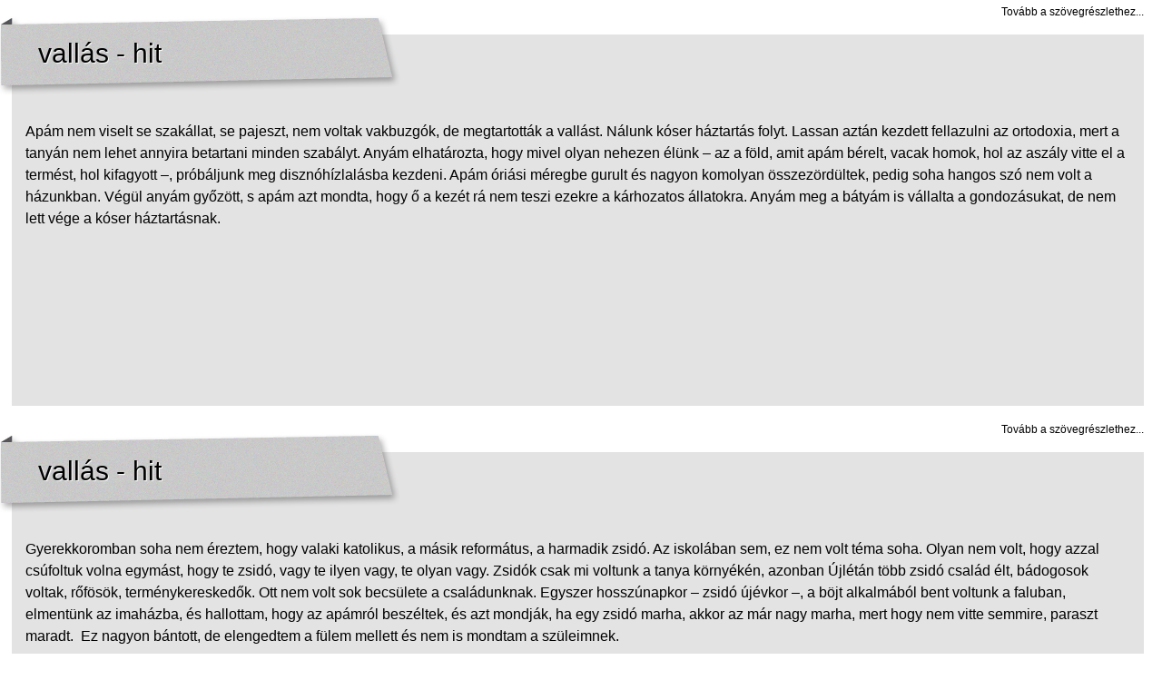

--- FILE ---
content_type: text/html; charset=utf-8
request_url: https://www.visszaemlekezesek.hu/remembranceparts/23504/104?ajax=1
body_size: 14606
content:
<!DOCTYPE html>
<!--[if IEMobile 7]><html class="iem7"  lang="hu" dir="ltr"><![endif]-->
<!--[if lte IE 6]><html class="lt-ie9 lt-ie8 lt-ie7"  lang="hu" dir="ltr"><![endif]-->
<!--[if (IE 7)&(!IEMobile)]><html class="lt-ie9 lt-ie8"  lang="hu" dir="ltr"><![endif]-->
<!--[if IE 8]><html class="lt-ie9"  lang="hu" dir="ltr"><![endif]-->
<!--[if (gte IE 9)|(gt IEMobile 7)]><!--><html  lang="hu" dir="ltr" prefix="content: http://purl.org/rss/1.0/modules/content/ dc: http://purl.org/dc/terms/ foaf: http://xmlns.com/foaf/0.1/ og: http://ogp.me/ns# rdfs: http://www.w3.org/2000/01/rdf-schema# sioc: http://rdfs.org/sioc/ns# sioct: http://rdfs.org/sioc/types# skos: http://www.w3.org/2004/02/skos/core# xsd: http://www.w3.org/2001/XMLSchema#"><!--<![endif]-->

<head profile="http://www.w3.org/1999/xhtml/vocab">
  <meta charset="utf-8" />
<link rel="shortcut icon" href="https://www.visszaemlekezesek.hu/sites/default/files/favicon.ico" type="image/vnd.microsoft.icon" />
<meta name="generator" content="Drupal 7 (https://www.drupal.org)" />
<link rel="canonical" href="https://www.visszaemlekezesek.hu/remembranceparts/23504/104" />
<link rel="shortlink" href="https://www.visszaemlekezesek.hu/remembranceparts/23504/104" />
  <title>Remembrance part in iframe - Visszaemlékezések</title>
  
      <meta name="MobileOptimized" content="width">
    <meta name="HandheldFriendly" content="true">
    <meta name="viewport" content="width=device-width">
    <meta http-equiv="cleartype" content="on">
  <meta http-equiv="X-UA-Compatible" content="IE=edge" >
  
  <style>
@import url("https://www.visszaemlekezesek.hu/modules/system/system.base.css?rzl5oc");
@import url("https://www.visszaemlekezesek.hu/modules/system/system.messages.css?rzl5oc");
@import url("https://www.visszaemlekezesek.hu/modules/system/system.theme.css?rzl5oc");
</style>
<style>
@import url("https://www.visszaemlekezesek.hu/modules/field/theme/field.css?rzl5oc");
@import url("https://www.visszaemlekezesek.hu/sites/all/modules/field_hidden/field_hidden.css?rzl5oc");
@import url("https://www.visszaemlekezesek.hu/modules/node/node.css?rzl5oc");
@import url("https://www.visszaemlekezesek.hu/modules/search/search.css?rzl5oc");
@import url("https://www.visszaemlekezesek.hu/modules/user/user.css?rzl5oc");
@import url("https://www.visszaemlekezesek.hu/sites/all/modules/extlink/css/extlink.css?rzl5oc");
@import url("https://www.visszaemlekezesek.hu/sites/all/modules/views/css/views.css?rzl5oc");
@import url("https://www.visszaemlekezesek.hu/sites/all/modules/ckeditor/css/ckeditor.css?rzl5oc");
</style>
<style>
@import url("https://www.visszaemlekezesek.hu/sites/all/modules/ctools/css/ctools.css?rzl5oc");
@import url("https://www.visszaemlekezesek.hu/sites/all/libraries/fancybox/source/jquery.fancybox.css?rzl5oc");
</style>
<style>
@import url("https://www.visszaemlekezesek.hu/sites/all/themes/zen_vemlek/css/normalize.css?rzl5oc");
@import url("https://www.visszaemlekezesek.hu/sites/all/themes/zen_vemlek/css/wireframes.css?rzl5oc");
@import url("https://www.visszaemlekezesek.hu/sites/all/themes/zen_vemlek/css/layouts/responsive-sidebars.css?rzl5oc");
@import url("https://www.visszaemlekezesek.hu/sites/all/themes/zen_vemlek/css/tabs.css?rzl5oc");
@import url("https://www.visszaemlekezesek.hu/sites/all/themes/zen_vemlek/css/pages.css?rzl5oc");
@import url("https://www.visszaemlekezesek.hu/sites/all/themes/zen_vemlek/css/blocks.css?rzl5oc");
@import url("https://www.visszaemlekezesek.hu/sites/all/themes/zen_vemlek/css/navigation.css?rzl5oc");
@import url("https://www.visszaemlekezesek.hu/sites/all/themes/zen_vemlek/css/views-styles.css?rzl5oc");
@import url("https://www.visszaemlekezesek.hu/sites/all/themes/zen_vemlek/css/nodes.css?rzl5oc");
@import url("https://www.visszaemlekezesek.hu/sites/all/themes/zen_vemlek/css/comments.css?rzl5oc");
@import url("https://www.visszaemlekezesek.hu/sites/all/themes/zen_vemlek/css/forms.css?rzl5oc");
@import url("https://www.visszaemlekezesek.hu/sites/all/themes/zen_vemlek/css/fields.css?rzl5oc");
@import url("https://www.visszaemlekezesek.hu/sites/all/themes/zen_vemlek/css/print.css?rzl5oc");
@import url("https://www.visszaemlekezesek.hu/sites/all/themes/zen_vemlek/css/custom.css?rzl5oc");
</style>
  <script src="//code.jquery.com/jquery-1.12.4.min.js"></script>
<script>window.jQuery || document.write("<script src='/sites/all/modules/jquery_update/replace/jquery/1.12/jquery.min.js'>\x3C/script>")</script>
<script src="https://www.visszaemlekezesek.hu/misc/jquery-extend-3.4.0.js?v=1.12.4"></script>
<script src="https://www.visszaemlekezesek.hu/misc/jquery-html-prefilter-3.5.0-backport.js?v=1.12.4"></script>
<script src="https://www.visszaemlekezesek.hu/misc/jquery.once.js?v=1.2"></script>
<script src="https://www.visszaemlekezesek.hu/misc/drupal.js?rzl5oc"></script>
<script src="https://www.visszaemlekezesek.hu/sites/all/modules/jquery_update/js/jquery_browser.js?v=0.0.1"></script>
<script src="https://www.visszaemlekezesek.hu/sites/all/modules/admin_menu/admin_devel/admin_devel.js?rzl5oc"></script>
<script src="https://www.visszaemlekezesek.hu/sites/default/files/languages/hu_8uB7YS_6NRZWNWwsl2BZjQuvhWUolRmJLCZNHPkKxV0.js?rzl5oc"></script>
<script src="https://www.visszaemlekezesek.hu/sites/all/modules/fancybox/fancybox.js?rzl5oc"></script>
<script src="https://www.visszaemlekezesek.hu/sites/all/libraries/fancybox/source/jquery.fancybox.pack.js?rzl5oc"></script>
<script src="https://www.visszaemlekezesek.hu/sites/all/libraries/fancybox/lib/jquery.mousewheel-3.0.6.pack.js?rzl5oc"></script>
<script src="https://www.visszaemlekezesek.hu/sites/all/modules/extlink/js/extlink.js?rzl5oc"></script>
<script>jQuery.extend(Drupal.settings, {"basePath":"\/","pathPrefix":"","setHasJsCookie":0,"ajaxPageState":{"theme":"zen_vemlek","theme_token":"OA4PxklNExcDnvHslzSw39olSMFyXt-vBGRa3bUNkWc","js":{"\/\/code.jquery.com\/jquery-1.12.4.min.js":1,"0":1,"misc\/jquery-extend-3.4.0.js":1,"misc\/jquery-html-prefilter-3.5.0-backport.js":1,"misc\/jquery.once.js":1,"misc\/drupal.js":1,"sites\/all\/modules\/jquery_update\/js\/jquery_browser.js":1,"sites\/all\/modules\/admin_menu\/admin_devel\/admin_devel.js":1,"public:\/\/languages\/hu_8uB7YS_6NRZWNWwsl2BZjQuvhWUolRmJLCZNHPkKxV0.js":1,"sites\/all\/modules\/fancybox\/fancybox.js":1,"sites\/all\/libraries\/fancybox\/source\/jquery.fancybox.pack.js":1,"sites\/all\/libraries\/fancybox\/lib\/jquery.mousewheel-3.0.6.pack.js":1,"sites\/all\/modules\/extlink\/js\/extlink.js":1},"css":{"modules\/system\/system.base.css":1,"modules\/system\/system.menus.css":1,"modules\/system\/system.messages.css":1,"modules\/system\/system.theme.css":1,"modules\/field\/theme\/field.css":1,"sites\/all\/modules\/field_hidden\/field_hidden.css":1,"modules\/node\/node.css":1,"modules\/search\/search.css":1,"modules\/user\/user.css":1,"sites\/all\/modules\/extlink\/css\/extlink.css":1,"sites\/all\/modules\/views\/css\/views.css":1,"sites\/all\/modules\/ckeditor\/css\/ckeditor.css":1,"sites\/all\/modules\/ctools\/css\/ctools.css":1,"sites\/all\/libraries\/fancybox\/source\/jquery.fancybox.css":1,"sites\/all\/themes\/zen_vemlek\/system.menus.css":1,"sites\/all\/themes\/zen_vemlek\/css\/normalize.css":1,"sites\/all\/themes\/zen_vemlek\/css\/wireframes.css":1,"sites\/all\/themes\/zen_vemlek\/css\/layouts\/responsive-sidebars.css":1,"sites\/all\/themes\/zen_vemlek\/css\/page-backgrounds.css":1,"sites\/all\/themes\/zen_vemlek\/css\/tabs.css":1,"sites\/all\/themes\/zen_vemlek\/css\/pages.css":1,"sites\/all\/themes\/zen_vemlek\/css\/blocks.css":1,"sites\/all\/themes\/zen_vemlek\/css\/navigation.css":1,"sites\/all\/themes\/zen_vemlek\/css\/views-styles.css":1,"sites\/all\/themes\/zen_vemlek\/css\/nodes.css":1,"sites\/all\/themes\/zen_vemlek\/css\/comments.css":1,"sites\/all\/themes\/zen_vemlek\/css\/forms.css":1,"sites\/all\/themes\/zen_vemlek\/css\/fields.css":1,"sites\/all\/themes\/zen_vemlek\/css\/print.css":1,"sites\/all\/themes\/zen_vemlek\/css\/custom.css":1}},"fancybox":{"selectors":[".fancyIframe"]},"extlink":{"extTarget":"_blank","extClass":0,"extLabel":"(link is external)","extImgClass":0,"extIconPlacement":0,"extSubdomains":1,"extExclude":"","extInclude":"","extCssExclude":"","extCssExplicit":"","extAlert":0,"extAlertText":"This link will take you to an external web site.","mailtoClass":0,"mailtoLabel":"(link sends e-mail)","extUseFontAwesome":0}});</script>
  
  <meta name="viewport" content="width=768, minimum-scale=1.0, maximum-scale=1.0" />  
   <link type="text/css" href="/sites/all/themes/zen_vemlek/js/jplayer/skin/jplayer.blue.monday.css" rel="stylesheet" /> 
   <link rel="stylesheet" media="all and (orientation:portrait)" href="/sites/all/themes/zen_vemlek/css/pages_portrait.css"> 
   <link rel="stylesheet" media="all and (orientation:landscape)" href="/sites/all/themes/zen_vemlek/css/pages.css">   
  
      <!--[if lt IE 9]>
    <script src="/sites/all/themes/zen/js/html5-respond.js"></script>
    <![endif]-->
  	<script type="text/javascript" src="/sites/all/libraries/jquery/jquery.easing.1.3.js"></script>
	<script type="text/javascript" src="/sites/all/libraries/vibrate/jquery.vibrate.js"></script>
	<script>
   jQuery(document).ready(function ($) {
	  $(".fancyIframe").fancybox({
			maxWidth	: "680",
			maxHeight	: "80%",
			fitToView	: true,
			autoSize	: true,
			autoScale	: false,
			closeClick	: false,
			openEffect	: 'none',
			closeEffect	: 'none',
			mouseWheel	: false			
		});
		
	   jumpToParent=function(sURL) { 
		 	 window.top.location.href = sURL; 
	   };		 
	});
	</script>
</head>
<body class="html not-front not-logged-in no-sidebars page-remembranceparts page-remembranceparts- page-remembranceparts-23504 page-remembranceparts- page-remembranceparts-104 section-remembranceparts page-views" >	
      <p id="skip-link">
      <a href="#main-menu" class="element-invisible element-focusable">Jump to navigation</a>
    </p>
      <style>
body
{ background-image: none!important;}
</style>
<pre>
</pre>



<div class="view view-remembrance-part-in-iframe view-id-remembrance_part_in_iframe view-display-id-page_1 view-dom-id-ced7158f39b399a0c25a29c262483c27">
        
  
  
      <div class="view-content">
        <div class="views-row views-row-1 views-row-odd views-row-first">
    <div>
	<div style='text-align:right'><a class='link_no_underscore'  style='margin-right:20px;'  href='#' onclick='window.top.location.href="/node/62805"'>Tovább a szövegrészlethez...</a></div><div style='padding:5px;margin:13px;margin-right: 20px;background-color:#e3e3e3'><div id='remembrance-name-title' style='left:-3px;top:17px'>vallás - hit</div>	<div style="text-align:right; font-weight:bold;padding-top: 80px;padding-right: 10px;">
			</div>
	<div style="min-height:309px;padding-top: 10px;padding-left: 10px;padding-right: 10px;">
		<p>Apám nem viselt se szakállat, se pajeszt, nem voltak vakbuzgók, de megtartották a vallást. Nálunk kóser háztartás folyt. Lassan aztán kezdett fellazulni az ortodoxia, mert a tanyán nem lehet annyira betartani minden szabályt. Anyám elhatározta, hogy mivel olyan nehezen élünk – az a föld, amit apám bérelt, vacak homok, hol az aszály vitte el a termést, hol kifagyott –, próbáljunk meg disznóhízlalásba kezdeni. Apám óriási méregbe gurult és nagyon komolyan összezördültek, pedig soha hangos szó nem volt a házunkban. Végül anyám győzött, s apám azt mondta, hogy ő a kezét rá nem teszi ezekre a kárhozatos állatokra. Anyám meg a bátyám is vállalta a gondozásukat, de nem lett vége a kóser háztartásnak.</p>
	</div>
</div>  </div>
  <div class="views-row views-row-2 views-row-even">
    <div>
	<div style='text-align:right'><a class='link_no_underscore'  style='margin-right:20px;'  href='#' onclick='window.top.location.href="/node/62806"'>Tovább a szövegrészlethez...</a></div><div style='padding:5px;margin:13px;margin-right: 20px;background-color:#e3e3e3'><div id='remembrance-name-title' style='left:-3px;top:17px'>vallás - hit</div>	<div style="text-align:right; font-weight:bold;padding-top: 80px;padding-right: 10px;">
			</div>
	<div style="min-height:309px;padding-top: 10px;padding-left: 10px;padding-right: 10px;">
		<p>Gyerekkoromban soha nem éreztem, hogy valaki katolikus, a másik református, a harmadik zsidó. Az iskolában sem, ez nem volt téma soha. Olyan nem volt, hogy azzal csúfoltuk volna egymást, hogy te zsidó, vagy te ilyen vagy, te olyan vagy. Zsidók csak mi voltunk a tanya környékén, azonban Újlétán több zsidó család élt, bádogosok voltak, rőfösök, terménykereskedők. Ott nem volt sok becsülete a családunknak. Egyszer hosszúnapkor – zsidó újévkor –, a böjt alkalmából bent voltunk a faluban, elmentünk az imaházba, és hallottam, hogy az apámról beszéltek, és azt mondják, ha egy zsidó marha, akkor az már nagy marha, mert hogy nem vitte semmire, paraszt maradt.  Ez nagyon bántott, de elengedtem a fülem mellett és nem is mondtam a szüleimnek.</p>
	</div>
</div>  </div>
  <div class="views-row views-row-3 views-row-odd views-row-last">
    <div>
	<div style='text-align:right'><a class='link_no_underscore'  style='margin-right:20px;'  href='#' onclick='window.top.location.href="/node/62807"'>Tovább a szövegrészlethez...</a></div><div style='padding:5px;margin:13px;margin-right: 20px;background-color:#e3e3e3'><div id='remembrance-name-title' style='left:-3px;top:17px'>vallás - hit</div>	<div style="text-align:right; font-weight:bold;padding-top: 80px;padding-right: 10px;">
			</div>
	<div style="min-height:309px;padding-top: 10px;padding-left: 10px;padding-right: 10px;">
		<p>Református iskolába jártam, és ettől borzasztó érzéseim támadtak, mert mi az Újszövetséget tanultuk az iskolában. Református templomba is jártam, a zsoltárokat kívülről fújtam, imádtam a Dávid-zsoltárokat. Apám pedig megtanított héberül olvasni. Amikor a Dávid-zsoltárokat énekeltem, mindig furdalt a lelkiismeret, hogy most hűtlen lettem őseim hitéhez. Mikor a héber szövegeket olvastam, ilyen érzésem nem volt, mert nem értettem belőle semmit. Ez így ment tizenhat éves koromig, amikor mindkettőt abbahagytam.</p>
	</div>
</div>  </div>
    </div>
  
  
  
  
  
  
</div>   <script>
  (function(i,s,o,g,r,a,m){i['GoogleAnalyticsObject']=r;i[r]=i[r]||function(){
  (i[r].q=i[r].q||[]).push(arguments)},i[r].l=1*new Date();a=s.createElement(o),
  m=s.getElementsByTagName(o)[0];a.async=1;a.src=g;m.parentNode.insertBefore(a,m)
  })(window,document,'script','//www.google-analytics.com/analytics.js','ga');

  ga('create', 'UA-60945258-1', 'auto');
  ga('send', 'pageview');

</script>
  </body>
</html>


--- FILE ---
content_type: text/css
request_url: https://www.visszaemlekezesek.hu/sites/all/themes/zen_vemlek/css/pages.css
body_size: 12808
content:
/**
 * @file
 * Page Styling
 *
 * Style the markup found in page.tpl.php. Also includes some styling of
 * miscellaneous Drupal elements that appear in the $content variable, such as
 * ul.links, .pager, .more-link, etc.
 */


/*
 * Body
 */
html
{
  font-family:Arial;
}

body
 {
  margin: 0;
  padding: 0;
  background-image: url('../images/background.png');
  background-attachment: fixed;
  height:100%;
  overflow-x: hidden;
}

a:link,
a:visited
{
  text-decoration: none;
  color: #581344;
}

a:hover,
a:focus
{
  text-decoration: underline;
}

#page {
  width: 1024px;
  height:100%;
}

/*
 * The skip-link link will be completely hidden until a user tabs to the link.
 * See the element-focusable rule in system.base.css.
 */

#skip-link {
  margin: 0;
}
#skip-link a,
#skip-link a:visited {
  display: block;
  width: 100%;
  padding: 2px 0 3px 0;
  text-align: center;
  background-color: #666;
  color: #fff;
}

/*
 * Header
 */

#header {
  padding-left: 0;
  padding-right: 0;
  position:fixed;
  top:0;
  z-index:10;
  width:1024px;
}

#logo { /* Wrapping link for logo */
  float: left; /* LTR */
  margin: 0;
  padding: 0;
}
#logo img {
  vertical-align: bottom;
}

#name-and-slogan { /* Wrapper for website name and slogan */
  float: left;
}

#site-name { /* The name of the website */
  margin: 0;
  font-size: 2em;
  line-height: 1.5em;
}
#site-name a:link,
#site-name a:visited {
  color: #000;
  text-decoration: none;
}
#site-name a:hover,
#site-name a:focus {
  text-decoration: underline;
}

#site-slogan { /* The slogan (or tagline) of a website */
  margin: 0;
  font-size: 1em;
}

.region-header { /* Wrapper for any blocks placed in the header region */
  clear: both; /* Clear the logo */
}

#header-content
{
  width:1024px;
  text-align:center;
  margin: 0 auto;
  background-image: url('../images/page_background.png');
  position:relative;
}

#header-search-bar-div
{
  position:absolute;
  width:1024px;
  top:115px;
  height:40px;
  text-align:right;
}

#header-category-buttons-div
{
  position:relative;
  height:70px;
  top:20px;
  color:#581344;
  font-weight:bold;
}

#search-block-form #edit-search-block-form--2
{
  color: #581344;
  height: 26px;
  width: 292px;
  padding: 3px 5px 3px 5px;
  border-style: none;
  background-image: url('../images/search_box.png');
  font-size: 14px;
  position:absolute;
  right:47px;
}

 #search-block-form .form-submit
{
  position:absolute;
  right:22px;
  padding: 0;
  margin: 0;
  border: 0;
  height:32px;
  background-image: url('../images/search_box.png');
  background-position:right;
  background-repeat:no-repeat;
}

#block-search-form
{
  right:17px;
}

#header-tortenelmi-fogalom-a
{
  color: #581344;
  position:absolute;
  left:25px;
  text-align:center;
  background-image: url('../images/tortenet_fog_sprite.png');
  background-position: 0 -15px;
  text-decoration:none;
}

#header-tortenelmi-fogalom-a > div
{
  width:326px;
  height:60px;
}

#header-tortenelmi-fogalom-a:hover
{
  color: white;
  background-position: 0 -95px;
}

#header-visszaemlekezes-a
{
  color: #581344;
  position:absolute;
  left:335px;
  text-align:center;
  background-image: url('../images/szemelyes_tort_sprite.png');
  background-position: 0 -15px;
  text-decoration:none;
}

#header-visszaemlekezes-a > div
{
  width:341px;
  height:60px
}

#header-visszaemlekezes-a:hover
{
  color: white;
  background-position: 0 -95px;
}

#header-eletut-fogalom-a
{
  color: #581344;
  position:absolute;
  left:661px;
  text-align:center;
  background-image: url('../images/magantort_fog_sprite.png');
  text-decoration:none;
}

#header-eletut-fogalom-a > div
{
  width:341px;
  height:60px
}

#header-eletut-fogalom-a:hover
{
  color: white;
  background-position: 0 -80px;
}

#header-tortenelmi-fogalom-a > div > span,
#header-visszaemlekezes-a > div > span,
#header-eletut-fogalom-a > div > span
{
  vertical-align:-20px;
}

#header-hr
{
  color:#2e2e2e;
  margin:0;
  padding:0;
}

/*
 * Main (container for everything else)
 */

#main {
  background-image: url('../images/page_background.png');
  background-attachment:fixed;
  position: absolute;
  top: 229px;
  width: 1024px;
  padding-top: 0 !important;
}

/*
 * Content
 */

#content {
  padding: 0 0 90px 0;
  /*min-height:820px;*/
  min-height: calc(100vh - 230px);
}

.region-highlighted {
}

.breadcrumb { /* The path to the current page in the form of a list of links */
}
.breadcrumb ol {
  margin: 0;
  padding: 0;
}
.breadcrumb li {
  display: inline;
  list-style-type: none;
  margin: 0;
  padding: 0;
}

h1.title, /* The title of the page */
h2.node-title, /* Title of a piece of content when it is given in a list of content */
h2.block-title, /* Block title */
h2.title, /* Comment section heading */
h2.comment-form, /* Comment form heading */
h3.title { /* Comment title */
  margin: 0;
}

tr.even { /* Some tables have rows marked even or odd. */
  /* background-color: #eee; */ /* Drupal core uses a #eee background */
}

tr.odd {
  /* background-color: #eee; */ /* Drupal core uses a #eee background */
}

div.messages { /* Important messages (status, warning, and error) for the user. See also the declarations in messages.css. */
  margin: 1.5em 0; /* Drupal core uses "6px 0" margin */
}
div.messages ul {
  margin-top: 0;
  margin-bottom: 0;
}

div.status { /* Normal priority messages */
}

div.warning,
tr.warning { /* Medium priority messages */
  /* border: 1px solid #f0c020; */ /* Drupal core uses: 1px solid #f0c020 */
}

div.error,
tr.error { /* High priority messages. See also the .error declaration below. */
}

.error { /* Errors that are separate from div.messages status messages. */
  /* color: #e55; */ /* Drupal core uses a #e55 background */
}

.warning { /* Warnings that are separate from div.messages status messages. */
  /* color: #e09010; */ /* Drupal core uses a #e09010 background */
}

.tabs { /* See also the tabs.css file. */
}

.region-help { /* Help text on a page */
}

.more-help-link { /* Link to more help */
}

.region-content { /* Wrapper for the actual page content */
}

ul.inline { /* List of links generated by theme_links() */
  display: inline;
  padding: 0;
}
ul.inline li {
  display: inline;
  list-style-type: none;
  padding: 0 1em 0 0; /* LTR */
}

span.field-label { /* The inline field label used by the Fences module */
  padding: 0 1em 0 0; /* LTR */
}

.item-list .pager { /* A list of page numbers when more than 1 page of content is available */
  padding: 0;
}
.item-list .pager li { /* Each page number in the pager list */
  padding: 0 0.5em;
}

.item-list .pager li a:link,
.item-list .pager li a:visited
{
  text-decoration: none;
  color: #581344;
  font-size:12px;
}

.item-list .pager li a:hover,
.item-list .pager li a:focus
{
  text-decoration: underline;
}

.feed-icon { /* The link to the RSS or Atom feed for the current list of content */
}

.more-link { /* Aggregator, blog, and forum more link */
}

/*
 * First sidebar (on left in LTR languages, on right in RTL)
 *
 * Remember to NOT add padding or margin to your .region-sidebar-first
 * (see the layout.css file.)
 */

.region-sidebar-first {
}

/*
 * Second sidebar (on right in LTR languages, on left in RTL)
 *
 * Remember to NOT add padding or margin to your .region-sidebar-second
 * (see the layout.css file.)
 */

.region-sidebar-second {
}

/*
 * Footer
 */

#footer
{
  color:white;
  text-align: center;
  position: fixed;
  left: 0;
  right: 0;
  bottom: 0;
  height: 80px;
  z-index:10;
  padding-left: 0;
  padding-right: 0;
}

#footer_content
{
  background-color: #581344;
  height:67px;
  width:100%;
}

#footer_bottom
{
  width:1024px;
  background-image: url('../images/page_background.png');
  margin:0 auto;
  color:black;
  font-size:10px;
  line-height:14px;
}

#footer ul {
  padding-top:3px;
  margin: 0;
}

#footer li{
  display: inline;
}

#footer li img
{
  vertical-align:middle;
}

#footer a {
  color:white;
  text-decoration:none;
  padding-right: 23px;
  padding-left: 13px;
  background-image: url('../images/footer_separator.png');
  background-repeat: no-repeat;
  background-position: right;
}

#footer ul
{
  padding-left: 10px !important;
}

#footer ul :last-child > a
{
  background-image: none;
}

/*
 * Page bottom
 */

.region-bottom { /* Wrapper for any blocks placed in the page bottom region */
}

.views-submit-button
{
  padding-right: 13px!important;;
  padding-top: 15px!important;
}
.view-document-gallery table
{
  width:100%;
}
.form-type-checkbox
{
  float:left;
  padding-right: 20px;
}
.form-type-checkboxes {
  margin-top: 0 !important;
}

/* Home Page */

.node-6
{
  padding-left: 0;
  padding-right:25px;
  padding-top:20px;
}

#home_page
{
  font-size:15px;
  font-family:Arial;
  color:#581344;
  line-height:19px;
}

#home_content_logo
{
  vertical-align:top;
}

#home_greyback_text_row
{
  display:table-row;
}

#home_greyback_text
{
  text-align:left;
  background-image:url('../images/home_gray_back.png');
  background-repeat:no-repeat;
  width:697px;
  color: #e4e4e4;
  padding-top:19px;
  padding-bottom:20px;
  padding-left: 25px;
}

#home_picture_slider
{
   padding:0;
   margin:0;
   height: 232px;
   width: 232px;
   margin: auto;
   display:table-cell;
   position: absolute;
   right: 70px;
}

#home_picture_slider img
{
  top:0;
  left:0;
  padding: 0;
 }

 #home_second_row_div
 {
   display:table-row;
   text-align:left;
 }

 #home_second_row_text
 {
  display:table-cell;
  padding-top:20px;
  padding-left:25px;
  color:#6f6f6f;
  width:697px
 }

 #home_content_logo
 {
  margin-left:50px;
  margin-top:30px;
  vertical-align:top;
 }

 #home_firstrow_div
 {
  display:table-cell;
  text-align:right;
  width:660px;
  vertical-align:top;
}

/* Home Page END */

 /* content views */

.breadcrumb
{
  padding-left:25px;
  position:relative;
  font-size: 14px;
}
.breadcrumb  a {
  color:#000000;
  padding-left:5px;
  padding-right:5px;
  text-decoration:underline;
}
.breadcrumb  a.active {
  font-weight:bold;
  text-decoration: none;
}

.view-document-gallery,
.view-taxonomy-list,
.view-personal-stories-interviewees,
.view-video-gallery,
.view-photo-gallery,
.node-remembrance,
.node-remembrance-concept-part
{
  padding: 0 25px 0 25px;
  color: #581344;
}

.view-photo-gallery  > .view-filters
{
  position:relative;
  top:-60px;
}

#zsibongo_name_div
{
  padding-left:25px;
}

.zsibongo_namelist_show
{

}

.zsibongo_namelist_hide
{
  display:none;
}

.flowplayer
{
  width: 640px !important;
}

 /* content views END */

 /* Remembrance */

 #remembrance-name-title
{
  position:absolute;
  left: -16px;
  top: 13px;
  background-image: url('../images/remembrance_header.png');
  height:110px;
  width:450px;
  background-repeat: no-repeat;
  padding-top: 30px;
  padding-left:45px;
  font-size: 30px;
  text-shadow: 1px 1px 1px #ffffff;
    -webkit-filter: dropshadow(color=#ffffff, offx=1, offy=1);
            filter: dropshadow(color=#ffffff, offx=1, offy=1);
}

 /* Remembrance END */

/* Historical concept NODE */

#historical_concept-name-title
{
  position:absolute;
  left: 9px;
  top: 50px;
  background-image: url('../images/historical_concept_header.png');
  height:60px;
  width:340px;
  background-repeat: no-repeat;
  padding-top: 18px;
  padding-left: 12px;
  font-size: 30px;
  text-shadow: 1px 1px 1px #ffffff;
    -webkit-filter: dropshadow(color=#ffffff, offx=1, offy=1);
            filter: dropshadow(color=#ffffff, offx=1, offy=1);
}

 .historic_concept_node_left_div
{
  width: 40px;
  height: 795px;
  float:left;
  background-color: #ac89a2;
  margin-right:15px;
  /*margin-bottom: 15px;*/
}

.historic_concept_content_div
{
  float:left;
  width:100%;
  min-height:770px;
  padding-right:15px;
  background-color:#e4d7e3;
  color:#581344;
}

/* Historical concept NODE END */

 .imgCaption
 {
  font-size:10px;
  width:180px;
  text-align: center;
 }

.field-name-bal-oldal
{
  margin-left:20px;
  margin-right:20px;
}
.field-name-jobb-oldal
{
  margin-right:20px;
  border-left: 2px solid #581344;
  padding-left: 20px;

}
.field-name-jobb-oldal h2
{
  text-align: center;
  font-size: 22px;
  padding-top: 20px;
  padding-bottom: 20px;

}
.field-name-bal-oldal h2
{
  text-align: left;
  font-size: 22px;
  padding-top: 20px;
  padding-bottom: 20px;
}

.view-photo-gallery .view-filters
{
  visibility:hidden;

}
.field-name-field-photographer-visibility
{
  padding-bottom: 25px;
}
.imgInRemembrance
{
  width:180px;
  text-align:center;
  float:left;
  padding: 10px 10px 10px 0;
  line-height:14px;
}
.ohainterju_body
{
  padding-right:20px;
}
.fancybox-nav {
  top: 50%!important;
  width: 20%!important;
  height: 80px;
}

.view-oha-interview-list .view-filters
{
  padding-left: 30px;
}

.fancybox-nav span {
  height: 36px !important;
}
.homeRotatePicture img
{
  border: 15px solid white;
  box-shadow: 0 0 18px 0 rgba(0, 5, 0, 0.86);
}
#block-block-1 p
{
  color: #581344;
  font-size: 13px;
  background-color: #cdcdcb;
}

--- FILE ---
content_type: text/css
request_url: https://www.visszaemlekezesek.hu/sites/all/themes/zen_vemlek/css/views-styles.css?rzl5oc
body_size: 1990
content:
/**
 * @file
 * Views Styling
 */


/*
 * Views' admin tabs
 *
 * The views admin tabs use the same classes as the secondary tabs. We prevent
 * some of our tab styling from bleeding into (and breaking) the Views admin
 * pages. If your sub-theme isn't used for admin pages, you can remove this
 * entire section.
 */

.views-displays .secondary li {
  float: none;
  margin: 0 6px 0;
}

.views-displays .secondary a:link,
.views-displays .secondary a:visited {
  text-shadow: none;
  padding: 2px 7px 3px;
}

.views-displays .secondary .open > a {
  -webkit-border-radius: 7px 7px 0 0;
  -moz-border-radius: 7px 7px 0 0;
  -ms-border-radius: 7px 7px 0 0;
  -o-border-radius: 7px 7px 0 0;
  border-radius: 7px 7px 0 0;
}

.views-displays .secondary .open > a:hover {
  color: #333;
}

.views-displays .secondary .action-list li {
  margin: 0;
}

.views-displays .secondary .action-list li:first-child {
  -webkit-border-radius: 0 7px 0 0;
  -moz-border-radius: 0 7px 0 0;
  -ms-border-radius: 0 7px 0 0;
  -o-border-radius: 0 7px 0 0;
  border-radius: 0 7px 0 0;
}

.views-displays .secondary .action-list li:last-child {
  -webkit-border-radius: 0 0 7px 7px;
  -moz-border-radius: 0 0 7px 7px;
  -ms-border-radius: 0 0 7px 7px;
  -o-border-radius: 0 0 7px 7px;
  border-radius: 0 0 7px 7px;
}

/* Concepts */

.view-personal-stories-interviewees .views-field-title, .concept_list_item
{
	display:inline-block;
	border:2px solid #561346;
	color:#561346;
	font-size:22px;
	background-color:#e6ece8;
	width:593px;
	padding:4px;
	font-style: italic;
	box-shadow:1px 1px 4px #000;
	-moz-box-shadow:1px 1px 4px #000;
	-webkit-box-shadow:1px 1px 4px #000;
}

.view-personal-stories-interviewees .views-field-title a,
.view-personal-stories-interviewees .views-field-title a:visited , .concept_list_item a
{
	text-decoration:none;
	color: #561346;
}

.view-personal-stories-interviewees .views-field-title a:hover,
.view-personal-stories-interviewees .views-field-title a:focus
{
	text-decoration: underline;	
}

.form-type-textfield  input{
	width: 250px;
}
#edit-submit-oha-interview-list 
{
	margin-top: 16px;
}


--- FILE ---
content_type: text/css
request_url: https://www.visszaemlekezesek.hu/sites/all/themes/zen_vemlek/css/nodes.css?rzl5oc
body_size: 12231
content:
/**
 * @file
 * Node Styling
 *
 * Style anything that isn't in the $content variable.
 */


.node { /* Node wrapper */
}

.preview .node { /* Preview of the content before submitting new or updated content */
  /* background-color: #ffffea; */ /* Drupal core uses a #ffffea background */
}

.node .node-title { /* Node title */
}

.node .user-picture { /* The picture of the node author */
}

.node .submitted { /* The "posted by" information */
}

.node .content { /* Node's content wrapper */
}

.node ul.links { /* Node links. See also the ul.links declaration in the pages.css. */
}

.node-promoted { /* A node that has been promoted to the front page */
}

.node-sticky { /* A sticky node (displayed before others in a list) */
}

.node-by-viewer { /* A node created by the current user */
}

.node-teaser { /* A node displayed as teaser */
}

/*
 * All nodes are given a node-FOO class that describes the type of content that
 * it is. If you create a new content type called "my-custom-type", it will
 * receive a "node-my-custom-type" class.
 */

.node-page { /* Page content node */
}

.node-article { /* Article content node */
}

.node-unpublished { /* Unpublished nodes */
  /* background-color: #fff4f4; */ /* Drupal core uses a #fff4f4 background */
}

.node-unpublished p.unpublished,
.comment-unpublished p.unpublished { /* The word "Unpublished" displayed underneath the content. */
  height: 0;
  overflow: visible;
  color: #d8d8d8;
  font-size: 75px;
  line-height: 1;
  font-family: Impact, "Arial Narrow", Helvetica, sans-serif;
  font-weight: bold;
  text-transform: uppercase;
  text-align: center;
  word-wrap: break-word; /* A very nice CSS3 property */
}

.lt-ie8 .node-unpublished p.unpublished > *,
.lt-ie8 .comment-unpublished > * {
  position: relative; /* Otherwise these elements will appear below the "Unpublished" text. */
}

.spacer_30px
{
	display:block;
	height:30px
}

.no_margin_padding
{
	padding:0px;
	margin: 0px;
}

/* Video Nodes */

.node-video
{
	padding: 30px 25px 0px 25px;
}

.views-row
{		
	display:table;
	position:relative;
}

.video_text
{
	display:table-cell;
	vertical-align:top;	
	border-left: 20px solid transparent;
	padding-top: 5px;
}

.video_image
{
	display:table-cell;
	width:325px
}

.video_image img
{
	width:315px
}

.video_title
{
	font-size:18px;
	font-family:Arial;
	display:table-row;
}

.video_short_text
{
	font-size:14px;
	font-family:Arial;
	display:table-row;
}

.views-row > .views-field-title a
{
	text-decoration:none;
	color: #561346;
}

.views-row > .views-field-title a:visited
{	
	color: #561346;
}

.views-row > .views-field-field-short-content
{	
	font-size:14px;
	background-color:#9f9f9f;
}

.views-row > .views-field-field-preview-picture
{
	float:left;
	display:table-cell;
}

/* Video iframe */
.view-video-in-iframe > .view-content > .views-row-1
{
	width:100%;
	margin:0px;	
	text-align:center;		
}

.view-video-in-iframe > .view-content > .views-row-1 h1
{
	margin:0px;
	padding: 0px;
	text-align:left;
}

.view-video-in-iframe > .view-content > .views-row-1 > .flowplayer
{
	width:640px;
}

/* Video Nodes END */

/* Personal Stories */

/* Person Stories END */

/* Historical concepts */

.view-taxonomy-list, .view-personal-stories-interviewees
{
	background-image: url('../images/category_back.png');
	background-attachment: fixed;	
	background-repeat: no-repeat;
	background-position: 50% 220px;	
	text-align: center;
	height: 100%;
	position: relative;		
	padding-top:30px;
	min-height: 865px;
}

.view-taxonomy-list > .view-content > .views-row,
 .view-taxonomy-list  > .view-content > .views-row,
 .view-personal-stories-interviewees > .view-content > .views-row
{
	width:100%;
	margin-bottom: 14px;
}

/* Historical concepts END */

/* Document Gallery */

.view-document-gallery table
{
	width:100%;
	table-layout: fixed;	
}

.view-document-gallery table th, .view-document-gallery table td 
{
    border: 1px solid #808080;
    overflow: hidden;
    width: 25%;
	text-align:center;
	padding:5px;
	vertical-align: bottom;
	height:240px;
}

.document_title:link,
.document_title:visited
{
	text-decoration: none;
	color: #581344;
	font-size:12px;
}

.document_title:hover,
.document_title:focus
{
	text-decoration: underline;
}

.link_no_underscore:link,
.link_no_underscore:visited
{
	text-decoration: none;
	color: black;
	font-size:12px;
}

.link_no_underscore:hover,
.link_no_underscore:focus
{
	text-decoration: underline;
}

/* Document Gallery END */

/* Document Node */

.node-document
{	
	padding: 30px 25px 0px 25px;
}

.node-document > .field 
{
	display: table-cell;
	position: relative;
	left:25px;
}

.node-document .document_download_pdf
{
	background-image: url('../images/download_pdf.png');	
	background-repeat: no-repeat;	
	height: 80px;
	width: 341px;
}

.node-document .document_download_pdf_div
{
	width:100%;
	margin-top:100px;
}

.node-document .file-icon
{
	display:none;
}

.node-document > .field-name-field-document-picture
{
	display: table-cell;
	width: 405px;
}

.view-document-in-iframe .views-row
{
	width:100%;
	text-align:center;
}

/* Document Node END */

/* Photo Gallery */

.node-photo
{
	padding: 30px 25px 0px 25px;
}

.view-photo-gallery table
{
	width:100%;
	table-layout: fixed;
}

.view-photo-gallery table th, .view-photo-gallery table td 
{
    border: 1px solid #808080;
    overflow: hidden;
    width: 25%;
	text-align:center;
	padding:5px;	
	height:240px;
}

.ui-rangeSlider-label
{
	background: #571342 !important;	
}

.ui-rangeSlider-label-inner
{
	border-top: 10px solid #571342 !important;
	z-index:0 !important;
}

.ui-rangeSlider-leftArrow > .ui-rangeSlider-arrow-inner
{
	border-right: 10px solid #571342 !important;	
}

.ui-rangeSlider-rightArrow > .ui-rangeSlider-arrow-inner
{
	border-left: 10px solid #571342 !important;	
}

.view-photo-in-iframe .views-row
{
	width:100%;
	text-align:center;
}

#edit-submit-photo-gallery
{
	margin-top:50px;
}

.node-photo div
{
	width:100%;
}

/* Photo Gallery END*/

/* Zsibongo */

#zsibongo_name_div
{
	float:left;
	width:225px;
	margin-right:29px;
	margin-top:20px;	
	margin-bottom: 50px;
}

#zsibongo_name_div td
{
	display: table-row;
	border-bottom: 1px solid #e6e4e4;
}

#zsibongo_name_list_header
{
	background-color:#e9e9e9;
	text-align:left;
	height:45px;
	color: #581344;
	vertical-align:middle;	
	padding-left:20px;	
	margin-bottom:15px;
}

.zsibongo_name_list_header_pressed
{
	-webkit-box-shadow: inset 1px 1px 1px 1px rgba(181, 179, 177, 1);        
	box-shadow: inset 1px 1px 1px 1px rgba(181, 179, 177, 1);
}

.zsibongo_name_list_header_unpressed
{
	-webkit-box-shadow:  1px 1px 1px 1px rgba(1, 1, 1, 1);        
	box-shadow:  1px 1px 1px 1px rgba(1, 1, 1, 1);
}

.zsibongo_name_list_item
{
	background-color:#e9e9e9;
	width:205px;
	height:45px;
	text-align:left;	
	border-bottom: 1px solid #e8e7e7;
	float:left;
	padding-left:20px;
}

.zsibongo_name_list_item > a
{
	top: 20%;
	position: relative;
}

.zsibongo_name_list_item > a:link,
.zsibongo_name_list_item > a:visited
{
	text-decoration: none;
	color: #6b6b6b;
	font-size:14px;
}

.zsibongo_name_list_item > a:hover,
.zsibongo_name_list_item > a:focus
{
	text-decoration: underline;
}

#zsibongo_things_div
{
	float:left;
	width:695px;
	padding-left: 25px;
	padding-right: 25px;
}

#zsibongo_things_div table
{
	width:100%;
	table-layout: fixed;
	margin:0px;
}

#zsibongo_things_div table th, #zsibongo_things_div table td 
{    
    width: 25%;
	text-align:center;
	padding:5px;	
	height:180px;
	position:relative;
}

#zsibongo_things_div img
{
	border: 6px solid #e1e1e1;
	-webkit-border-radius: 10px;    
    border-radius: 10px;
}

#zsibongo_things_div span
{
	padding: 20px;
	border-radius: 10px;
	background-color: #8a1e6b;
}

#zsibongo_things_div span > a
{
	color: white;
}

.view-selection .views-field-field-document-picture img
{
 	border: 6px solid #9a5285!important;
}
.views-field-field-preview-picture img
{
 	border: 6px solid #571344!important;
}
.views-field-field-remembrance-part p {
	font-size: 13px;
	line-height: 14px;
	border: 6px solid #8a1e6b;
	-webkit-border-radius: 10px;    
	border-radius: 10px;
	border-bottom-right-radius:10px!important;
	border-bottom-left-radius:10px!important;
	border-top-right-radius:0px!important;
	border-top-left-radius:0px!important;
	background-color:#FFFFFF!important;
	padding: 2px;
	text-align: center;
	min-height: 120px;
	padding-top: 6px;
	overflow: hidden;
	text-overflow: ellipsis;
	height:120px;
	padding-bottom: 6px;
}
.views-field-field-remembrance-id p {
	font-size: 13px;
	line-height: 14px;
	border: 6px solid #8a1e6b;
	background-color: #8a1e6b!important;
	-webkit-border-radius: 10px;    
	border-radius: 10px;
	border-bottom-right-radius:0px!important;
	border-bottom-left-radius:0px!important;
	border-top-right-radius:10px!important;
	border-top-left-radius:10px!important;
}
.views-field-field-remembrance-id a
{
	color:#FFFFFF!important;
}

/* Zsibongo END */

/* Impressum */

.page-node-2864  #content
{
	background-image: url('../images/impresszum_background.png');
	background-repeat: no-repeat;	
	background-attachment: fixed;	
	background-position: 50% 415px;	
	color: #581344;

}

.page-node-2864 .node-basic-page-impress
{
	padding-top:60px;	
}

/* Impressum END */

/* Contact */

.page-node-5 #content
{
	background-image: url('../images/impresszum_background.png');
	background-repeat: no-repeat;	
	background-attachment: fixed;	
	background-position: 50% 415px;		
	color: #581344;
}

.node-webform
{
	padding:  30px 25px 0px 25px;	
}

.webform-client-form #edit-actions
{
	text-align:right;
}

.webform-client-form input
{
	font-size:13px;
}

/* Contact END */

/* Search form */

.page-search #content
{
	padding: 0px 25px 60px 25px;
}

.page-search .breadcrumb
{
	padding-left: 0px;
}

.page-search #content ol
{
	padding:  0px;
}

.page-search #edit-advanced
{
	border: 0px;
	text-align:center;
}

.page-search #edit-advanced .criterion
{
	width:800px;
	text-align:center;
	margin-left: 100px;
}

.page-search #edit-advanced .criterion #edit-type .form-item
{
	width:150px;
	background-color: #d6d6d6;
	padding: 10px;
	margin: 10px;
	text-align:left; 
}

.search-form
{
	padding-top:30px;
}

.node-results
{
	width:100%;
	/*margin-bottom:55px;*/
}

.node-results a:link,
.node-results a:visited
{
	text-decoration: none;
	color: #ffffff;
	font-size:16px;
}

.node-results a:hover,
.node-results a:focus
{
	text-decoration: underline;
}

.node-results > div:nth-child(1n+0)
{
	background-color: #764668;
	display: table-row;
	width: 100%;
}

.node-results > div:nth-child(2n+0)
{
	background-color: #4d0f3b;
	display: table-row;
	width: 100%;
}

.node-results > div:nth-child(3n+0)
{
	background-color: #790959;
	display: table-row;
	width: 100%;
}


.node-results img
{
	vertical-align:text-top;
}

.node-results > div > div
{
	display: table-cell;
	width: 340px;
	color: #f0eff4;
	padding-left: 25px;
	padding-top: 25px;
	padding-bottom: 25px;
	padding-right: 20px;
	border-bottom: 20px solid #f0eff4;
}

.node-results > div > div + div
{	
	display: table-cell;
	width: 583px;
	text-align:left;
}

.search-advanced .form-item-language
{
	display:none;
}


/* Search form END */

/* User login */

.page-user #content
{
	padding:  0px 25px 0px 25px;
}

/* User login END */

/* Remembrance */

.remembrance_main_div
{
	position:relative;
	padding-top:120px;
	padding-bottom: 30px;
}

.remembrance_main_div > div  a:link,
.remembrance_main_div > div  a:visited,
.remembrance_main_div > div  a:hover,
.remembrance_main_div > div  a:focus
{
	text-decoration:none;
}

.remembrance_iframe_anchor_div a:link,
.remembrance_iframe_anchor_div a:visited,
.remembrance_iframe_anchor_div a:hover,
.remembrance_iframe_anchor_div a:focus
{
	text-decoration:none;
}

 .node-remembrance .field-name-field-portrait-photo .node-photo
 {
	padding:0px;
 }

 .node-remembrance .field-name-field-portrait-photo .node-photo > div
 {
	padding: 0px;
	text-align:left !important;
	width:80px !important;
 }
 
 .node-remembrance .field-name-field-portrait-photo .node-photo > div:nth-child(2)
 {
	/*display:none;*/
 }

/* Remembrance END */

.view-remembrance-photos .views-row
{
	width:100%;
}

.view-selection-namelist table
{
	margin-top:0px;
}

h6 {
	font-size: 10px;
	line-height: 14px;
	margin-top: 0em;
	margin-bottom: 0em;
}
.miniLink a{
	font-size: 11px!important;
}
.miniLink {
	float:right;
}

--- FILE ---
content_type: text/css
request_url: https://www.visszaemlekezesek.hu/sites/all/themes/zen_vemlek/css/fields.css?rzl5oc
body_size: 1551
content:
/**
 * @file
 * Field Styling
 *
 * The Fences module allows site builders to pick the semeantic HTML5 element
 * for each field while editing the field's settings. There's no way a theme
 * can ever know which element to use for the fields on your site, so Zen
 * just uses lets Drupal core or Fences decide. Since you DO NOT want 3 wrapping
 * divs around every field (do you?), we highly recommend Fences.
 *
 * http://drupal.org/project/fences
 */


/*
 * Field wrappers when the Fences module is enabled.
 */

.field-label { /* The optional label for a field. */
	font-weight: bold;
	float: left;
}

.field-FIELDNAME { /* Underscores in field name are replaced with dashes. */
}

/*
 * If you don't use the Fences module, that's fine. Really. I think. Just use
 * these selectors instead:
 */

.field { /* Wrapper for any field. */
}

/*
 * Field types (Core)
 */

.field-type-text {
}

.field-type-text-long {
}

.field-type-text-with-summary {
}

.field-type-image {
}

.field-type-file {
}

.field-type-taxonomy-term-reference {
}

.field-type-number-integer {
}

.field-type-number-decimal {
}

.field-type-number-float {
}

.field-type-list-text {
}

.field-type-list-boolean {
}

.field-type-list-integer {
}

.field-type-list-float {
}

/*
 * Field types (Contrib)
 */

.field-type-datetime { /* Always use "datetime" when creating new CCK date fields. "date" and "datestamp" are legacy types. */
}

.field-type-node-reference {
}

.field-type-user-reference {
}

/*
 * Named fields
 */

.field-name-body {
}

.field-name-field-image {
}

.field-name-field-tags {
}

.field-name-field-FIELDNAME { /* Underscores in field name are replaced with dashes. */
}


--- FILE ---
content_type: text/css
request_url: https://www.visszaemlekezesek.hu/sites/all/themes/zen_vemlek/css/custom.css?rzl5oc
body_size: 353
content:
/* no admin menu in iframes */
.page-document-in-iframe #admin-menu,
.page-photo-in-iframe #admin-menu,
.page-remembrance-part-in-iframe #admin-menu,
.page-video-in-iframe #admin-menu {
	display: none;
}

/* no margin-top in iframes due to admin-menu*/
html body.admin-menu.page-document-in-iframe ,
html body.admin-menu.page-photo-in-iframe ,
html body.admin-menu.page-remembrance-part-in-iframe ,
html body.admin-menu.page-video-in-iframe {
	margin-top: 0 !important;
}

--- FILE ---
content_type: text/css
request_url: https://www.visszaemlekezesek.hu/sites/all/themes/zen_vemlek/css/pages_portrait.css
body_size: 9999
content:
/**
 * @file
 * Page Styling
 *
 * Style the markup found in page.tpl.php. Also includes some styling of
 * miscellaneous Drupal elements that appear in the $content variable, such as
 * ul.links, .pager, .more-link, etc.
 */


/*
 * Body
 */
html
{
	font-family:Arial;
}
 
body
 {
	margin: 0;
	padding: 0;
	height:100%;
}

#page {	
	width: 768px;
	height:100%;
}

/*
 * The skip-link link will be completely hidden until a user tabs to the link.
 * See the element-focusable rule in system.base.css.
 */

#skip-link {
  margin: 0;
}
#skip-link a,
#skip-link a:visited {
  display: block;
  width: 100%;
  padding: 2px 0 3px 0;
  text-align: center;
  background-color: #666;
  color: #fff;
}

/*
 * Header
 */

#header {	
	padding-left: 0px;
	padding-right: 0px;
	position:fixed;
	left:0;
	top:0;
	z-index:10;
	width:100%;
}

#logo { /* Wrapping link for logo */
  float: left; /* LTR */
  margin: 0;
  padding: 0;
}
#logo img {
  vertical-align: bottom;
}

#name-and-slogan { /* Wrapper for website name and slogan */
  float: left;
}

#site-name { /* The name of the website */
  margin: 0;
  font-size: 2em;
  line-height: 1.5em;
}
#site-name a:link,
#site-name a:visited {
  color: #000;
  text-decoration: none;
}
#site-name a:hover,
#site-name a:focus {
  text-decoration: underline;
}

#site-slogan { /* The slogan (or tagline) of a website */
  margin: 0;
  font-size: 1em;
}

.region-header { /* Wrapper for any blocks placed in the header region */
  clear: both; /* Clear the logo */
}

#header-content
{
	width:768px;
	text-align:center;
	margin: 0 auto;	
	background-image: url('../images/page_background.png');
	position:relative;
}

#header-search-bar-div
{
	position:absolute;
	width:768px;
	top:85px;
	height:40px;
	text-align:right;
}

#header-category-buttons-div
{
	position:relative;
	height:70px;
	top:20px;
	color:#581344;
	font-weight:bold;
}

#edit-search-block-form--2
{
	color: #581344; 
	height: 26px; 
	width: 306px; 
	padding: 3px 5px 3px 5px; 
	border-style: none; 
	background-image: url('../images/search_box.png'); 	
	font-size: 14px;
	position:absolute;	
	right:30px;
}

#edit-submit
{
	position:absolute;	
	right:5px;
	padding: 0px;
	margin: 0px;
	border: 0px;
	height:32px;
	background-image: url('../images/search_box.png');
	background-position:right; 
	background-repeat:no-repeat;	
}

#block-search-form
{
	right:17px;
}

#header-tortenelmi-fogalom-a
{	
	color: #581344; 
	position:absolute;
	left:5px;
	text-align:center;	
	background-image: url('../images/tortenet_fog_sprite.png');
	background-position: 0px -15px;  	
	text-decoration:none;
}

#header-tortenelmi-fogalom-a > div
{
	width:250px;
	height:60px;
}

#header-tortenelmi-fogalom-a:hover 
{
	color: White;
	background-position: 0px -95px;   	
}

#header-visszaemlekezes-a
{	
	color: #581344; 
	position:absolute;
	left:240px;
	text-align:center; 
	background-image: url('../images/szemelyes_tort_sprite.png'); 
	background-position: 0px -15px;  
	text-decoration:none;
}

#header-visszaemlekezes-a > div
{
	width:269px;
	height:60px
}

#header-visszaemlekezes-a:hover 
{
	color: White;
	background-position: 0px -95px;   	
}

#header-eletut-fogalom-a
{	
	color: #581344; 
	position:absolute;
	left:494px;
	text-align:center;
	background-image: url('../images/magantort_fog_sprite.png'); 
	text-decoration:none;
}

#header-eletut-fogalom-a > div
{
	width:269px;
	height:60px
}


#header-eletut-fogalom-a:hover 
{
	color: White;
	background-position: 0px -80px;   	
}

#header-hr
{
	color:#2e2e2e;
	margin:0;
	padding:0;
}

/*
 * Main (container for everything else)
 */

#main {	
	background-image: url('../images/page_background.png');  
	background-attachment:fixed;
	position: absolute;
	top: 197px;
	width: 768px;
	padding-top:0px!important;
}

/*
 * Content
 */

#content {	
	padding: 0px 0px 90px 0px;
	min-height:700px;
}

.region-highlighted {
}

.breadcrumb { /* The path to the current page in the form of a list of links */
}
.breadcrumb ol {
  margin: 0;
  padding: 0;
}
.breadcrumb li {
  display: inline;
  list-style-type: none;
  margin: 0;
  padding: 0;
}

h1.title, /* The title of the page */
h2.node-title, /* Title of a piece of content when it is given in a list of content */
h2.block-title, /* Block title */
h2.title, /* Comment section heading */
h2.comment-form, /* Comment form heading */
h3.title { /* Comment title */
  margin: 0;
}

tr.even { /* Some tables have rows marked even or odd. */
  /* background-color: #eee; */ /* Drupal core uses a #eee background */
}

tr.odd {
  /* background-color: #eee; */ /* Drupal core uses a #eee background */
}

div.messages { /* Important messages (status, warning, and error) for the user. See also the declarations in messages.css. */
  margin: 1.5em 0; /* Drupal core uses "6px 0" margin */
}
div.messages ul {
  margin-top: 0;
  margin-bottom: 0;
}

div.status { /* Normal priority messages */
}

div.warning,
tr.warning { /* Medium priority messages */
  /* border: 1px solid #f0c020; */ /* Drupal core uses: 1px solid #f0c020 */
}

div.error,
tr.error { /* High priority messages. See also the .error declaration below. */
}

.error { /* Errors that are separate from div.messages status messages. */
  /* color: #e55; */ /* Drupal core uses a #e55 background */
}

.warning { /* Warnings that are separate from div.messages status messages. */
  /* color: #e09010; */ /* Drupal core uses a #e09010 background */
}

.tabs { /* See also the tabs.css file. */
}

.region-help { /* Help text on a page */
}

.more-help-link { /* Link to more help */
}

.region-content { /* Wrapper for the actual page content */
}

ul.inline { /* List of links generated by theme_links() */
  display: inline;
  padding: 0;
}
ul.inline li {
  display: inline;
  list-style-type: none;
  padding: 0 1em 0 0; /* LTR */
}

span.field-label { /* The inline field label used by the Fences module */
  padding: 0 1em 0 0; /* LTR */
}

.item-list .pager { /* A list of page numbers when more than 1 page of content is available */
  padding: 0;
}
.item-list .pager li { /* Each page number in the pager list */
  padding: 0 0.5em;
}

.feed-icon { /* The link to the RSS or Atom feed for the current list of content */
}

.more-link { /* Aggregator, blog, and forum more link */
}

/*
 * First sidebar (on left in LTR languages, on right in RTL)
 *
 * Remember to NOT add padding or margin to your .region-sidebar-first
 * (see the layout.css file.)
 */

.region-sidebar-first {
}

/*
 * Second sidebar (on right in LTR languages, on left in RTL)
 *
 * Remember to NOT add padding or margin to your .region-sidebar-second
 * (see the layout.css file.)
 */

.region-sidebar-second {
}

/*
 * Footer
 */

#footer 
{	
	color:white;	
	text-align: center;
	position: fixed;
	left: 0px;
	right: 0px;
	bottom: -6px;
	height:110px;
	z-index:10;
	padding-left:0px;
	padding-right:0px;
}

#footer_content
{
	background-color: #581344;
	height:91px;
	width:100%;
}

#footer_bottom
{
	width:768px;	
	background-image: url('../images/page_background.png');	
	margin:0 auto;
	color:black;
	font-size:10px;
	line-height:14px;
}


#footer li{
	display: inline;
}

#footer li img	
{
	vertical-align:middle;
}

#footer a {	
	color:white;
	text-decoration:none;
	padding-right:8px;
	padding-left:1px;
	background-image: url('../images/footer_separator.png');
	background-repeat: no-repeat;
	background-position: right;
}

#footer ul
{
	padding-left:10px !important;
}

#footer ul :last-child > a
{
	background-image: none;
}

/*
 * Page bottom
 */

.region-bottom { /* Wrapper for any blocks placed in the page bottom region */
}

.views-submit-button 
{
	padding-right:  13px!important;;
	padding-top: 15px!important;
}
.view-document-gallery table
{
	width:100%;
}
.form-type-checkbox
{
	float:left;
	padding-right: 20px;
}
.form-type-checkboxes {
	margin-top:0px!important;	
}

/* Home Page */

.node-6
{
	padding-left:0px;
	padding-right:5px;
}


#home_picture_slider
{	
	 padding:0;
	 margin:0;
	 overflow: hidden;
	 height: 232px;
	 width: 232px;
	 margin: auto;
	 display:table-cell;
	 position: absolute;
	 right: 5px;
	 top:370px;
}
 
#home_picture_slider img
{ 
	top:0; 
	left:0;
	padding: 0px; 
 }
 
 #home_content_logo
 {
	margin-left:5px;
	margin-top:20px;
	vertical-align:top;
 }
 
 #home_firstrow_div
 {
	width:550px;
 }
 
 /* Home Page END */
 
 /* content views */ 
 
 .breadcrumb
{
	padding-left:5px;
	position:absolute;	
}

.view-document-gallery, 
.view-taxonomy-list, 
.view-personal-stories-interviewees, 
.view-video-gallery,
.view-photo-gallery,
.node-remembrance,
.node-remembrance-concept-part
{
	padding: 20px 5px 0px 5px;
}

.view-photo-gallery  > .view-filters
{	
	top:-25px;
	right: 5px;
}

#zsibongo_name_div
{
	padding-left:5px;
	padding-top: 25px;
}

#zsibongo_name_list_header
{
	margin-bottom:10px;
}

#zsibongo_namelist
{
	position: absolute;
	z-index: 3;
}

#zsibongo_namelist table
{
	margin:0px;
}
	
.flowplayer 
{
	width: 480px !important; 
}

.page-search #content
{
	padding:  0px 5px 0px 5px;
}

.page-search #edit-advanced .criterion
{
	width:100%;	
	text-align:center;
	margin-left:28px;
}

.page-search #edit-advanced .criterion #edit-type .form-item
{
	width:140px;
	background-color: #d6d6d6;
	padding: 10px;
	margin: 4px;
	text-align:left; 
}
 
 /* content views END /
 
 /* Remembrance */
 
 #remembrance-name-title
{
	left: -8px;
	background-image: url('../images/remembrance_header_small.png');
}
 
 /* Remembrance END */
 
 /* Historical concept NODE */
 
 #historical_concept-name-title
{
	position:absolute;
	left: -11px;
	top: 50px;
	background-image: url('../images/historical_concept_header.png');
	height:60px;
	width:310px;
	background-repeat: no-repeat;
	padding-top: 18px;
	padding-left:45px;
	font-size: 30px;
	text-shadow: 1px 1px 1px #ffffff;
    filter: dropshadow(color=#ffffff, offx=1, offy=1);
}

 .historic_concept_node_left_div
{
	width: 40px;
	height: 795px;
	float:left;
	background-repeat: no-repeat;
	background-color: #ac89a2;
}

.historic_concept_content_div
{
	float:left;
	width:737px;
	min-height:770px;
	padding:10px;
	background-color:#e4d7e3;
	color:#581344;
}
 
/* Historical concept NODE END */
 
